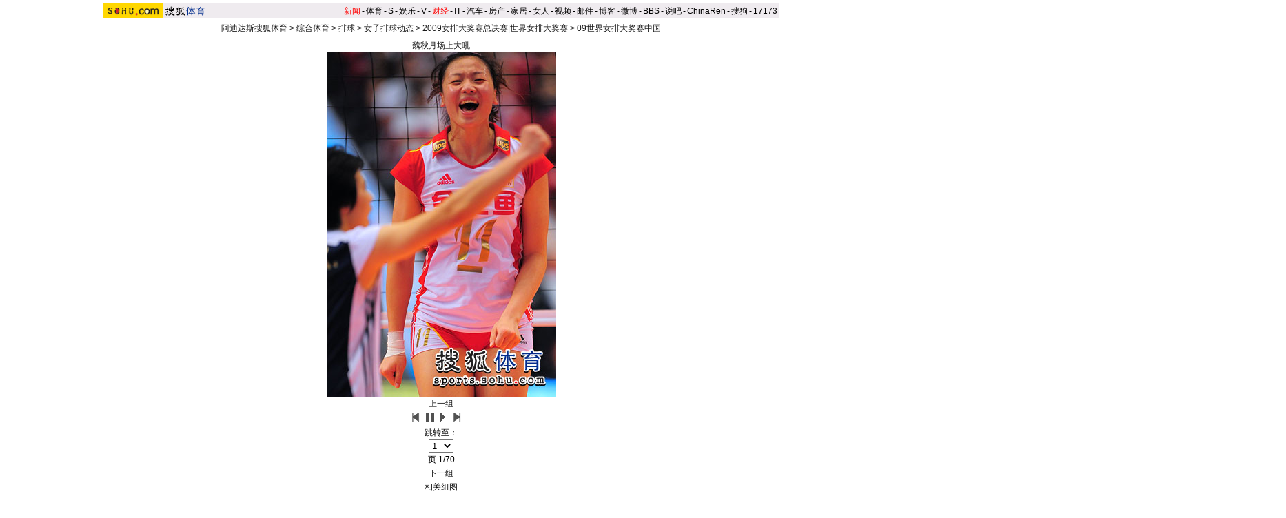

--- FILE ---
content_type: text/html
request_url: https://sports.sohu.com/20090823/n266165984.shtml
body_size: 7954
content:
<!DOCTYPE html PUBLIC "-//W3C//DTD XHTML 1.0 Transitional//EN"
	"https://www.w3.org/TR/xhtml1/DTD/xhtml1-transitional.dtd">



















<HTML>
<script language="JavaScript">
var news_keyword = "";
var thisTimer;
var clickCount = 0;
function clearCommentContent(oObject) {
	clickCount++;
	if (clickCount == 1) {
		oObject.value = "";
	}
}
function checkCommentContent(oObject) {
	if (clickCount == 0)
		alert("请先填写您的个人看法");
	else if(checkInput() != false)
		oObject.form.submit();
}

function doZoom(size){
	document.getElementById("sohu_content").style.fontSize=size+'px'
}
</script>
<script type="text/javascript" src="https://news.sohu.com/comment/scripts/comment.js"></script>
<script type="text/javascript" src="https://news.sohu.com/images/20061231/function.js"></script>

<HEAD>
<META http-equiv=content-type content="text/html; charset=GBK">

<meta http-equiv="X-UA-Compatible" content="IE=EmulateIE7" />
<title>组图：重压之下魏秋月怒吼 女排输球张娴眼圈红-搜狐体育</title>
<link href="https://sports.sohu.com/upload/slideshow/sports_global.css" type="text/css" rel="stylesheet">
<link href="https://v.sohu.com/upload/20071107stylepp/styletset.css" type="text/css" rel="stylesheet">
<style>
.lc .focus .pic table{margin:0 auto;}

#channelNavs {margin:4px auto;height:22px;background:#EFEBEF;text-align:left;width:980px;color:#000}
#channelNavs ul {width:auto;clear:none}
#channelNavs li {list-style:none;float:left;padding:0 2px 0 0;margin:5px auto 0 auto;line-height:14px;}
#channelNavs .end {padding-right:0}
#channelNavs .red a {color:#f00}
#channelNavs a {color:#000}

.rc .text .textcont {font-size:14px;color:#333333;line-height:22px;width:352px;float:right;margin-right:10px}
.rc .text .textcont H2{background:#fff;color:#333333;font-size:12px;margin-bottom:12px;font-weight:normal;padding:0px;margin:0px;float:left;padding-left:5px;padding-bottom:10px;width:347px}
/* 主导航 */
#logo_nav {width:980px;background:#FFD700;height:22px;font-family:'Arial';margin:3px auto 4px}
#logo_nav .red {color:#f00}
#matrix_nav {float:left;width:230px;height:19px;padding-top:3px;background:url(/images/logo1227/matrix_bg2.gif);}
#nav {padding-left:13px;float:right;height:18px;padding-top:4px}
#nav a {color:#000;margin:0 4px;}



.rc .text .textup H2{width:342px; color:#333333;font-size:12px;font-weight:normal;padding:0px;margin:10px auto 0;background:none;}
.rc .text .textup SPAN {float:right;}
.rc .text .textup .gline{width: 80%;margin:0 auto;}
.rc .text .textup .title{	width:370px;font-weight: bold;font-size: 16px;margin:0 auto;padding:5px 0}


.rc .text .textcont {font-size:14px;color:#333333;line-height:22px;width:342px;float:right;margin-right:10px;}
.rc .text .textcont A {color:#00f; text-decoration: underline;}
.rc .text .textcont P {padding:5px}
#marquees table{ margin:0 auto ; }
</style>

</head>

<body title="">


<!--标准头 st-->

<div id="channelNavs" class="Area">
	<a href="https://www.sohu.com/" target="_blank"><img src="https://images.sohu.com/uiue/sohu_logo/2005/sohu_logo2.gif" width="87" height="22" alt="搜狐网站" border="0" class="left" /></a><a href="https://sports.sohu.com/" rel="external"><img src="https://sports.sohu.com/upload/simgs20110121/sports_gmlogo2.gif" height="22" alt="搜狐体育" border="0"  class="left" /></a>
	<ul class="right">
<li class="red"><a href="https://news.sohu.com/">新闻</a></li><li>-</li>
<li><a href="https://sports.sohu.com/">体育</a></li><li>-</li>
<li><a href="https://s.sohu.com/">S</a></li><li>-</li>
<li><a href="https://yule.sohu.com/">娱乐</a></li><li>-</li>
<li><a href="https://v.tv.sohu.com/">V</a></li><li>-</li>
<li class="red"><a href="https://business.sohu.com/">财经</a></li><li>-</li>
<li><a href="https://it.sohu.com/">IT</a></li><li>-</li>
<li><a href="https://auto.sohu.com/">汽车</a></li><li>-</li>
<li><a href="https://house.focus.cn/">房产</a></li><li>-</li>
<li><a href="https://home.sohu.com/">家居</a></li><li>-</li>
<li><a href="https://women.sohu.com/">女人</a></li><li>-</li>
<li><a href="https://tv.sohu.com/">视频</a></li><li>-</li>
<li><a href="https://login.mail.sohu.com/">邮件</a></li><li>-</li>
<li><a href="https://blog.sohu.com/">博客</a></li><li>-</li>
<li><a href="https://t.sohu.com/">微博</a></li><li>-</li>
<li><a href="https://club.sohu.com/">BBS</a></li><li>-</li>
<li><a href="https://s.sogou.com/">说吧</a></li><li>-</li>
<li><a href="https://www.chinaren.com/">ChinaRen</a></li><li>-</li>
<li><a href="https://www.sogou.com/">搜狗</a></li><li>-</li>
<li><a href="https://www.17173.com/">17173</a></li>
</ul>
</div>

<!--标准头 end-->


<div class="Area" style="MARGIN-BOTTOM: 1px"><a href="#" target="_blank"><SOHUADCODE>
</SOHUADCODE></a></div>
<div class="nav"><a href=https://sports.sohu.com/>阿迪达斯搜狐体育</a> &gt; <a href=https://sports.sohu.com/zonghe.shtml>综合体育</a> &gt; <a href=https://sports.sohu.com/1/1102/74/subject204187448.shtml>排球</a> &gt; <a href=https://sports.sohu.com/s2005/volleyballnews.shtml>女子排球动态</a> &gt; <a href=https://sports.sohu.com/s2009/2802/s265212116/>2009女排大奖赛总决赛|世界女排大奖赛</a> &gt; <a href=https://sports.sohu.com/s2009/2802/s265237026/>09世界女排大奖赛中国</a></div>
<div class="clear"></div>
<div class="content Area">
<div class="blank5"></div>
<div class="lc">
<div class="focus">
<div class="top"></div>
<div class="pic">
<p><span>
				  	  	<a id="urlPath" href="https://sports.sohu.com/20090823/n266165984_1.shtml" target="_self">魏秋月场上大吼</a></span><span><table cellspacing=0 cellpadding=0 border=0><tr><td><a id="showPic" style="float:left;width:100%;text-align:center" href="https://sports.sohu.com/20090823/n266165984_1.shtml"><img id="slide_pic" src="https://photocdn.sohu.com/20090823/Img266165985.jpg" alt="魏秋月场上大吼"/></a></td></tr></table>
    <!--CONTENT><p>&nbsp;&nbsp;&nbsp;&nbsp;搜狐体育讯&nbsp;北京时间8月23日，2009年世界女排大奖赛在日本东京进入最后一天较量，中国女排末战1-3不敌德国队，四局比分为14-25、25-23、21-25和14-25。中国女排1胜4负结束了本届赛事，尽管还有两场比赛，但中国队必将占据最后两名当中的一席，这也是中国队的历史最差战绩。(搜狐-程宫/摄)</P></CONTENT-->

	
	</span>
</p>
<div class="clear"></div></div>
<div class="ctrlArea">
<div class="ctrlLeft"><a href="https://sports.sohu.com/20090823/n266157014.shtml">上一组</a></div>
<!--div class="ctrlcneter w35">速度：</div-->
<!--div class="selectArea">
<select id="timeSP" onchange="Effection(this.options[this.selectedIndex].value)"> <option value="3000" selected>3秒</option> <option value="6000">6秒</option> <option value="9000">9秒</option> <option value="0">手动</option></select> </div-->
<div class="ctrlpic">
	<a href="https://sports.sohu.com/20090823/n266165984.shtml" id="previousUrl"><img src="https://sports.sohu.com/upload/slideshow/images/up.gif" width="18" height="16" alt="上一页" /></a> <img id="play_btn" src="https://sports.sohu.com/upload/slideshow/images/pause_btn.gif" width="18" height="16" alt="停止自动播放" onclick="doplay(0);writecookie(0)" class="hand hidden" /><img id="pause_btn" src="https://sports.sohu.com/upload/slideshow/images/play_btn.gif" width="18" height="16" alt="开始自动播放" onclick="doplay(1);writecookie(1)" class="hand" /> <a href="https://sports.sohu.com/20090823/n266165984_1.shtml" id="nextUrl"><img src="https://sports.sohu.com/upload/slideshow/images/down.gif" width="18" height="16" alt="下一页" /></a>
&nbsp;&nbsp;&nbsp;&nbsp;
</div>
<div class="ctrlcneter">跳转至：</div>
<div class="selectArea" id="optionPage">
	<select onchange="nextPath(this.options[this.selectedIndex].value)">
		<option value="https://sports.sohu.com/20090823/n266165984.shtml" selected>1</option><option value="https://sports.sohu.com/20090823/n266165984_1.shtml" >2</option><option value="https://sports.sohu.com/20090823/n266165984_2.shtml" >3</option><option value="https://sports.sohu.com/20090823/n266165984_3.shtml" >4</option><option value="https://sports.sohu.com/20090823/n266165984_4.shtml" >5</option><option value="https://sports.sohu.com/20090823/n266165984_5.shtml" >6</option><option value="https://sports.sohu.com/20090823/n266165984_6.shtml" >7</option><option value="https://sports.sohu.com/20090823/n266165984_7.shtml" >8</option><option value="https://sports.sohu.com/20090823/n266165984_8.shtml" >9</option><option value="https://sports.sohu.com/20090823/n266165984_9.shtml" >10</option><option value="https://sports.sohu.com/20090823/n266165984_10.shtml" >11</option><option value="https://sports.sohu.com/20090823/n266165984_11.shtml" >12</option><option value="https://sports.sohu.com/20090823/n266165984_12.shtml" >13</option><option value="https://sports.sohu.com/20090823/n266165984_13.shtml" >14</option><option value="https://sports.sohu.com/20090823/n266165984_14.shtml" >15</option><option value="https://sports.sohu.com/20090823/n266165984_15.shtml" >16</option><option value="https://sports.sohu.com/20090823/n266165984_16.shtml" >17</option><option value="https://sports.sohu.com/20090823/n266165984_17.shtml" >18</option><option value="https://sports.sohu.com/20090823/n266165984_18.shtml" >19</option><option value="https://sports.sohu.com/20090823/n266165984_19.shtml" >20</option><option value="https://sports.sohu.com/20090823/n266165984_20.shtml" >21</option><option value="https://sports.sohu.com/20090823/n266165984_21.shtml" >22</option><option value="https://sports.sohu.com/20090823/n266165984_22.shtml" >23</option><option value="https://sports.sohu.com/20090823/n266165984_23.shtml" >24</option><option value="https://sports.sohu.com/20090823/n266165984_24.shtml" >25</option><option value="https://sports.sohu.com/20090823/n266165984_25.shtml" >26</option><option value="https://sports.sohu.com/20090823/n266165984_26.shtml" >27</option><option value="https://sports.sohu.com/20090823/n266165984_27.shtml" >28</option><option value="https://sports.sohu.com/20090823/n266165984_28.shtml" >29</option><option value="https://sports.sohu.com/20090823/n266165984_29.shtml" >30</option><option value="https://sports.sohu.com/20090823/n266165984_30.shtml" >31</option><option value="https://sports.sohu.com/20090823/n266165984_31.shtml" >32</option><option value="https://sports.sohu.com/20090823/n266165984_32.shtml" >33</option><option value="https://sports.sohu.com/20090823/n266165984_33.shtml" >34</option><option value="https://sports.sohu.com/20090823/n266165984_34.shtml" >35</option><option value="https://sports.sohu.com/20090823/n266165984_35.shtml" >36</option><option value="https://sports.sohu.com/20090823/n266165984_36.shtml" >37</option><option value="https://sports.sohu.com/20090823/n266165984_37.shtml" >38</option><option value="https://sports.sohu.com/20090823/n266165984_38.shtml" >39</option><option value="https://sports.sohu.com/20090823/n266165984_39.shtml" >40</option><option value="https://sports.sohu.com/20090823/n266165984_40.shtml" >41</option><option value="https://sports.sohu.com/20090823/n266165984_41.shtml" >42</option><option value="https://sports.sohu.com/20090823/n266165984_42.shtml" >43</option><option value="https://sports.sohu.com/20090823/n266165984_43.shtml" >44</option><option value="https://sports.sohu.com/20090823/n266165984_44.shtml" >45</option><option value="https://sports.sohu.com/20090823/n266165984_45.shtml" >46</option><option value="https://sports.sohu.com/20090823/n266165984_46.shtml" >47</option><option value="https://sports.sohu.com/20090823/n266165984_47.shtml" >48</option><option value="https://sports.sohu.com/20090823/n266165984_48.shtml" >49</option><option value="https://sports.sohu.com/20090823/n266165984_49.shtml" >50</option><option value="https://sports.sohu.com/20090823/n266165984_50.shtml" >51</option><option value="https://sports.sohu.com/20090823/n266165984_51.shtml" >52</option><option value="https://sports.sohu.com/20090823/n266165984_52.shtml" >53</option><option value="https://sports.sohu.com/20090823/n266165984_53.shtml" >54</option><option value="https://sports.sohu.com/20090823/n266165984_54.shtml" >55</option><option value="https://sports.sohu.com/20090823/n266165984_55.shtml" >56</option><option value="https://sports.sohu.com/20090823/n266165984_56.shtml" >57</option><option value="https://sports.sohu.com/20090823/n266165984_57.shtml" >58</option><option value="https://sports.sohu.com/20090823/n266165984_58.shtml" >59</option><option value="https://sports.sohu.com/20090823/n266165984_59.shtml" >60</option><option value="https://sports.sohu.com/20090823/n266165984_60.shtml" >61</option><option value="https://sports.sohu.com/20090823/n266165984_61.shtml" >62</option><option value="https://sports.sohu.com/20090823/n266165984_62.shtml" >63</option><option value="https://sports.sohu.com/20090823/n266165984_63.shtml" >64</option><option value="https://sports.sohu.com/20090823/n266165984_64.shtml" >65</option><option value="https://sports.sohu.com/20090823/n266165984_65.shtml" >66</option><option value="https://sports.sohu.com/20090823/n266165984_66.shtml" >67</option><option value="https://sports.sohu.com/20090823/n266165984_67.shtml" >68</option><option value="https://sports.sohu.com/20090823/n266165984_68.shtml" >69</option><option value="https://sports.sohu.com/20090823/n266165984_69.shtml" >70</option>
	</select>
</div>
<div class="ctrlcneter">页&nbsp;<span id="pageNum">1/70</span></div>
<div class="ctrlRight"><a href="https://sports.sohu.com/20090823/n266165815.shtml">下一组</a></div></div>
<div class="bottom"></div></div>
<script type="text/javascript">	
	var play_btn=document.getElementById("play_btn");
	var pause_btn=document.getElementById("pause_btn");
	var previousUrl=document.getElementById("previousUrl").href;
	var nextUrl=document.getElementById("nextUrl").href;	
	var slide_pic =document.getElementById("slide_pic");
	
	function doplay(n){		
		if(n==0){
			play_btn.className="hidden";
			pause_btn.className="hand";
			thisTimer=clearTimeout(thisTimer);		
		}
		else {
			play_btn.className="hand";
			pause_btn.className="hidden";
			thisTimer=setTimeout("nextPath(nextUrl)",5000)				
		}		
	}
	function writecookie(n){		
		var expires = new Date();
		expires.setTime(expires.getTime() + 24*60*60*365*1000);		
		var flag = "sohu_sports_picplayer="+n;	
		document.cookie=flag+";expires="+expires.toGMTString();		
	}	 
	function readcookie(){
		var mycookie = document.cookie;
		var arrmycookie=mycookie.split(";")		
		var name = "sohu_sports_picplayer"
		if(arrmycookie[0].indexOf(name)>=0){
			var arrValue=arrmycookie[0].split("=");
			var mycvalue=arrValue[1];
			//alert(arrValue[1]);
			if(arrValue[1]==1){
				play_btn.className="hand";
				pause_btn.className="hidden";
				if(nextUrl!=""&&nextUrl!="#"){					
					thisTimer=setTimeout("nextPath(nextUrl)",4000)
				}
			}
			else {
				play_btn.className="hidden";
				pause_btn.className="hand";	
				
			}
					
		}
		else{
			doplay(0);writecookie(0);}		
	}
	function nextPath(url){
		//alert(url)
		window.location.href = url;
	}
	slide_pic.onload = readcookie;
</script>	
<div class="roll">
<h2>相关组图</h2>
<div class="cont">
<div class="blank5"></div>
<table cellpadding="0" cellspacing="0" border="0" width="544">
	<tr>
	 <td valign="top" width="20px" align="left"><img src="https://photocdn.sohu.com/20070727/Img251284638.gif"  height="180" width="14" onmouseout=StopScroll() onmouseover=Right() style='cursor:pointer' /></td>
	 <td width=504 align=center>
		<div id="marquees">
		<table border=0 cellspacing=0 cellpadding=0>
			<tr>

<td width=152 valign=top align=center>
	<table cellpadding="0" cellspacing="0" border="0" width="152">
		<tr><td width="180" height="140" bgcolor="#F7F7F7" valign="top" style="padding-top:5px"><a href="https://sports.sohu.com/20090823/n266165815.shtml"  target="blank"><img src="https://photocdn.sohu.com/20090823/Img266165816_ss.jpg" alt="" class="img1" /></a></td></tr>
	</table>
	<table cellpadding="0" cellspacing="0" border="0" width="150">
		<tr><td><a href="https://sports.sohu.com/20090823/n266165815.shtml" target="blank">组图：性情木村沙织爱哭鼻子 日本美女魅力逼人</a></td></tr>
	</table>
</td>
<td width=1 background=https://sports.sohu.com/upload/picdiv/images/lineh.gif style="padding:0px 5px"></td>

<td width=152 valign=top align=center>
	<table cellpadding="0" cellspacing="0" border="0" width="152">
		<tr><td width="180" height="140" bgcolor="#F7F7F7" valign="top" style="padding-top:5px"><a href="https://sports.sohu.com/20090823/n266157014.shtml"  target="blank"><img src="https://photocdn.sohu.com/20090823/Img266157017_ss.jpg" alt="" class="img1" /></a></td></tr>
	</table>
	<table cellpadding="0" cellspacing="0" border="0" width="150">
		<tr><td><a href="https://sports.sohu.com/20090823/n266157014.shtml" target="blank">组图：德国女排头号美女科祖希 清新秀丽惹人爱</a></td></tr>
	</table>
</td>
<td width=1 background=https://sports.sohu.com/upload/picdiv/images/lineh.gif style="padding:0px 5px"></td>

<td width=152 valign=top align=center>
	<table cellpadding="0" cellspacing="0" border="0" width="152">
		<tr><td width="180" height="140" bgcolor="#F7F7F7" valign="top" style="padding-top:5px"><a href="https://sports.sohu.com/20090823/n266156891.shtml"  target="blank"><img src="https://photocdn.sohu.com/20090823/Img266156892_ss.jpg" alt="" class="img1" /></a></td></tr>
	</table>
	<table cellpadding="0" cellspacing="0" border="0" width="150">
		<tr><td><a href="https://sports.sohu.com/20090823/n266156891.shtml" target="blank">组图：“两支”蔡家军表情对比 诠释悲喜两重天</a></td></tr>
	</table>
</td>
<td width=1 background=https://sports.sohu.com/upload/picdiv/images/lineh.gif style="padding:0px 5px"></td>

<td width=152 valign=top align=center>
	<table cellpadding="0" cellspacing="0" border="0" width="152">
		<tr><td width="180" height="140" bgcolor="#F7F7F7" valign="top" style="padding-top:5px"><a href="https://sports.sohu.com/20090822/n266154478.shtml"  target="blank"><img src="https://photocdn.sohu.com/20090822/Img266154479_ss.jpg" alt="" class="img1" /></a></td></tr>
	</table>
	<table cellpadding="0" cellspacing="0" border="0" width="150">
		<tr><td><a href="https://sports.sohu.com/20090822/n266154478.shtml" target="blank">组图：王一梅暴扣破日本防线 蔡斌赛后喜笑颜开</a></td></tr>
	</table>
</td>
<td width=1 background=https://sports.sohu.com/upload/picdiv/images/lineh.gif style="padding:0px 5px"></td>

<td width=152 valign=top align=center>
	<table cellpadding="0" cellspacing="0" border="0" width="152">
		<tr><td width="180" height="140" bgcolor="#F7F7F7" valign="top" style="padding-top:5px"><a href="https://sports.sohu.com/20090822/n266153423.shtml"  target="blank"><img src="https://photocdn.sohu.com/20090822/Img266153424_ss.jpg" alt="" class="img1" /></a></td></tr>
	</table>
	<table cellpadding="0" cellspacing="0" border="0" width="150">
		<tr><td><a href="https://sports.sohu.com/20090822/n266153423.shtml" target="blank">组图：荷兰女将变身飞人 激烈大战另类观众惹眼</a></td></tr>
	</table>
</td>
<td width=1 background=https://sports.sohu.com/upload/picdiv/images/lineh.gif style="padding:0px 5px"></td>

<td width=152 valign=top align=center>
	<table cellpadding="0" cellspacing="0" border="0" width="152">
		<tr><td width="180" height="140" bgcolor="#F7F7F7" valign="top" style="padding-top:5px"><a href="https://sports.sohu.com/20090822/n266152322.shtml"  target="blank"><img src="https://photocdn.sohu.com/20090822/Img266152323_ss.jpg" alt="" class="img1" /></a></td></tr>
	</table>
	<table cellpadding="0" cellspacing="0" border="0" width="150">
		<tr><td><a href="https://sports.sohu.com/20090822/n266152322.shtml" target="blank">组图：加莫娃腾空单手接球 与队友庆祝逆转德国</a></td></tr>
	</table>
</td>
<td width=1 background=https://sports.sohu.com/upload/picdiv/images/lineh.gif style="padding:0px 5px"></td>

<td width=152 valign=top align=center>
	<table cellpadding="0" cellspacing="0" border="0" width="152">
		<tr><td width="180" height="140" bgcolor="#F7F7F7" valign="top" style="padding-top:5px"><a href="https://sports.sohu.com/20090822/n266151549.shtml"  target="blank"><img src="https://photocdn.sohu.com/20090822/Img266151550_ss.jpg" alt="" class="img1" /></a></td></tr>
	</table>
	<table cellpadding="0" cellspacing="0" border="0" width="150">
		<tr><td><a href="https://sports.sohu.com/20090822/n266151549.shtml" target="blank">组图：日本女排主攻绝色美女 迷人笑脸完美身材</a></td></tr>
	</table>
</td>
<td width=1 background=https://sports.sohu.com/upload/picdiv/images/lineh.gif style="padding:0px 5px"></td>

<td width=152 valign=top align=center>
	<table cellpadding="0" cellspacing="0" border="0" width="152">
		<tr><td width="180" height="140" bgcolor="#F7F7F7" valign="top" style="padding-top:5px"><a href="https://sports.sohu.com/20090821/n266142490.shtml"  target="blank"><img src="https://photocdn.sohu.com/20090821/Img266142491_ss.jpg" alt="" class="img1" /></a></td></tr>
	</table>
	<table cellpadding="0" cellspacing="0" border="0" width="150">
		<tr><td><a href="https://sports.sohu.com/20090821/n266142490.shtml" target="blank">组图：日本女排赢荷兰欣喜不已 魏纪中现场观战</a></td></tr>
	</table>
</td>
<td width=1 background=https://sports.sohu.com/upload/picdiv/images/lineh.gif style="padding:0px 5px"></td>

<td width=152 valign=top align=center>
	<table cellpadding="0" cellspacing="0" border="0" width="152">
		<tr><td width="180" height="140" bgcolor="#F7F7F7" valign="top" style="padding-top:5px"><a href="https://sports.sohu.com/20090821/n266141091.shtml"  target="blank"><img src="https://photocdn.sohu.com/20090821/Img266141092_ss.jpg" alt="" class="img1" /></a></td></tr>
	</table>
	<table cellpadding="0" cellspacing="0" border="0" width="150">
		<tr><td><a href="https://sports.sohu.com/20090821/n266141091.shtml" target="blank">组图：美女谢拉从容起跳扣球 巴西女排3-0德国</a></td></tr>
	</table>
</td>
<td width=1 background=https://sports.sohu.com/upload/picdiv/images/lineh.gif style="padding:0px 5px"></td>

	</tr>
</table>
</div>
<DIV id=templayer style="LEFT: 0px; VISIBILITY: hidden; POSITION: absolute; TOP: 0px"></DIV>
		</td>
		<td valign="top" width="20px" align="right"><img src="https://photocdn.sohu.com/20070727/Img251284632.gif"  height="180" width="14" onmouseout=StopScroll() onmouseover=Left() style='cursor:pointer'/ ></td>
	</tr>
</table>
<div class="blank5"></div></div></div>
<form name="commentForm" action="https://comment2.news.sohu.com/postcomment.action" method="post" onsubmit="return checkInput();" focus="content">
<input type="hidden" id="topicId" name="topicId" value="266165984"/>
<div class="fromSytle">

<div class="contFrom">
<div class="fromup">

<div class="fromLeft">用户名</div>
<div class="inputStyle"><input type="text" id="author" maxlength="255" name="comment.author" value="搜狐网友" onblur="changeAuthor()" /></div>
<div class="inputStyle1"><input type="checkbox" id="anonymous" name=anonymous onclick="switchAnonymous()" value="true" checked /></div>
<div class="fromLeft">匿名发表&nbsp;</div>
<div class="inputStyle1"><input type="checkbox" name=comment.hideIp value="true" /></div>
<div class="fromLeft">隐藏地址&nbsp;</div>
<div class="inputStyle1">
<input type="checkbox" id="comment.debate" name="comment.debate" onclick='check_argue(this)' value="true" /></div>
<div class="fromLeft">设为辩论话题</div>
</div>
<div class="leftFrom">
<p><textarea id="content" name="comment.content" onclick="clearCommentContent(this)">请在这里发表您个人的看法，发言时请遵守注意文明</textarea></p></div>
<div class="rightFrom">
<ul>
<li><a href="https://comment2.news.sohu.com/viewcomments.action?id=266165984" target="_blank" class="blue1"><img height="20" alt="" src="https://sports.sohu.com/upload/picdiv/images/say.gif" width="68"></a><span id="commentAllCount"></span> 
</li><li><a href="https://comment2.news.sohu.com/viewelites.action?id=266165984" target="_blank">精华区<span id="commentEliteCount"></span></a> 
</li><li><a href="https://comment2.news.sohu.com/viewdebates.action?id=266165984" target="_blank">辩论区</a> </li></ul></div>
<div class="buttonForm"><input type="button" onclick='checkCommentContent(this)' value="发表" /> <input type="reset" value="重写" /></div>

<div class="bottom"></div></div></div>
</form>
</div>
<div class="rc">
<div class="text">
<div class="top"></div>
			<div class="textup">
			<div class="title">组图：重压之下魏秋月怒吼 女排输球张娴眼圈红 
</div>			
<h2><a href="https://comment2.news.sohu.com/viewcomments.action?id=266165984" target="blank">我来说两句</a><span id="commentCount" class="red"></span>
2009年08月23日16:57 
来源：搜狐体育
</h2>
<h3>
作者：程宫/摄				
</h3>
<div class="gline"></div>
			</div>
			
			<div  class="rightRoll">
				<div class="textcont">	
<P>　　北京时间8月23日，2009年世界女排大奖赛在日本东京进入最后一天较量，中国女排末战1-3不敌德国队，四局比分为14-25、25-23、21-25和14-25。中国女排1胜4负结束了本届赛事，尽管还有两场比赛，但中国队必将占据最后两名当中的一席，这也是中国队的历史最差战绩。(搜狐-程宫/摄)</P>
<div class="editUsr" align="right">(责任编辑：王燕芳)</div></div></div>
<div class="clear"></div>
<div class="bottom"></div>
<div class="otherbottom"></div></div>

<style>
	.rc .photo .Picgroup p {width:130px;}
	.rc .photo, .rc .photo .cont{background:none;}
	.rc .photo .Picgroup SPAN {color:#000;margin:8px auto;display:block;width:136px;line-height:18px;overflow:hidden;height:35px; font-size:12px}
	.rc .photo .Picgroup li{height:130px;}
	
	</style>
	<div class="photo">
	<h2>精彩图片</h2>
	
	<div class="cont">
	<div class="blank5"></div>
	  <div class="blank5"></div>
		<div class="Picgroup c3 "> 



		  <ul>
<li>     <p><a href="https://sports.sohu.com/20100314/n270801266.shtml" target="_blank"><img src="https://i2.itc.cn/20100315/45d_cd6736d5_1bf3_47cb_a511_24443631add0_0.jpg" alt="异国美女现身中德战" width="120" height="84" border="0"></a></p>
		    <span><a href="https://sports.sohu.com/20100314/n270801266.shtml" target="_blank">异国美女助兴中德战</a></span></li>





	
	
<li> 
			  <p><a href="https://sports.sohu.com/20100313/n270790491.shtml" target="_blank"><img src="https://i3.itc.cn/20100313/363_7a50e695_eca1_4eb7_bc98_715ce1727ce6_0.jpg" alt="意姐欲为那不勒斯脱衣" width="120" height="84" border="0"></a></p>
			<span><a href="https://sports.sohu.com/20100313/n270790491.shtml" target="_blank">意姐欲为那不勒斯脱衣</a></span></li>


<li>     <p><a href="https://sports.sohu.com/20100314/n270805088.shtml" target="_blank"><img src="https://i1.itc.cn/20100314/587_2935dd32_d55f_48a5_b344_b369d20a86d5_0.jpg" alt="帕克娇妻裸背露肩" width="120" height="84" border="0"></a></p>
			  <span><a href="https://sports.sohu.com/20100314/n270805088.shtml" target="_blank">帕克娇妻裸背露肩</a></span></li>

<li>     <p><a href="https://sports.sohu.com/20100315/n270831254.shtml" target="_blank"><img src="https://i0.itc.cn/20100315/5ec_b0764ba6_5592_4a96_af5b_b64eb14b7586_0.jpg" alt="羽毛球,美女" width="120" height="84" border="0"></a></p>
			  <span><a href="https://sports.sohu.com/20100315/n270831254.shtml" target="_blank">英国羽球选手写真</a></span></li>
	
<li><p><a href="https://pic.sports.sohu.com/group-206779.shtml" target="_blank"><img src="https://i2.itc.cn/20100315/54e_b27c21af_b015_481f_ad68_1a1f05a13b03_0.jpg" width="120" height="84" border="0" alt="伊娃大腿“橘皮”显老态"></a></p>
			  <span><a href="https://pic.sports.sohu.com/group-206779.shtml" target="_blank">伊娃大腿“橘皮”显老态</a></span></li>
	
	<li> 
			  <p><a href="https://lz.club.sports.sohu.com/lz/serialise_details.php?serialise=47282&tp=2" target="_blank"><img src="https://i0.itc.cn/20100310/7c7_9bd894b7_9dee_4311_9876_5306899b3100_0.jpg" alt="体坛美女越漂亮越“杯具”" width="120" height="84" border="0"></a></p>
			  <span><a href="https://lz.club.sports.sohu.com/lz/serialise_details.php?serialise=47282&tp=2" target="_blank">体坛美女越漂亮越杯具</a></span></li>


		  </ul>
	  </div>
	
	<div class="clear"></div>
	</div>
	
	</div><div class="list">
<h2>精彩幻灯排行</h2>
  <div class="f14list cont"> 
    <ul>

<li>01. <a href="https://sports.sohu.com/20100313/n270791377.shtml" target="_blank">幻灯：张馨予新写真曝光 第一足球宝贝惊艳出镜</a></li>

    <li>02. <a href="https://sports.sohu.com/20100314/n270801266.shtml" target="_blank">幻灯：中德明星晚宴名将疑似醉酒 异国美女清秀</a></li>


<li>03. <a href="https://sports.sohu.com/20100309/n270693901.shtml" target="_blank">古蒂接受采访突吻美女主播 证自己非同性恋(图)</a></li>

<li>04. <a href="https://sports.sohu.com/20100306/n270617989.shtml" target="_blank">细数足坛星二代：小卡卡电眼 劳尔菲戈攀亲(图)</a></li>



    <li>05. <a href="https://sports.sohu.com/20100314/n270806981.shtml" target="_blank">组图：火箭战篮网姚明助阵 巨人与众队友共命运</a></li>

	<li>06. <a href="https://sports.sohu.com/20100314/n270804314.shtml" target="_blank">奥尼尔妻子：我没有外遇 鲨鱼在迈阿密学坏(图)</a></li>


    <li>07. <a href="https://sports.sohu.com/20100315/n270831254.shtml" target="_blank">组图：英国羽球选手拍摄写真 化身贵族唯美华丽</a></li>



<li>08. <a href="https://f1.sports.sohu.com/20100314/n270810719.shtml" target="_blank">组图：F1围场美女争奇斗艳 巴顿女友胜舒米老婆 </a></li> 

<li>09. <a href="https://pic.sports.sohu.com/group-206395.shtml" target="_blank">法国总统情迷美女官员 昵称其“空手道小羊羔”</a></li>
	  
<li>10. <a href="https://pic.sports.sohu.com/group-206397.shtml" target="_blank">吉林篮球宝贝小文性感写真 百变造型展傲人身材</a></li>

<li>11. <a href="https://lz.club.sports.sohu.com/lz/serialise_details.php?serialise=46302&tp=2" target="_blank">连载：强吻阿娇阿sa元凶曝光 超级富豪身家70亿</a></li>
	  
<li>12. <a href="https://p.club.sports.sohu.com/bp-101982.html" target="_blank">图集：央视体育美女主播写真 靓丽演绎红黑诱惑</a></li>
    </ul>
</div>
</div></div></div>
<div class="blank5_t"></div>
<div class="clear"></div>
<div id="foot" class="Area"> 
Copyright &copy; 2018 Sohu.com Inc. All Rights Reserved. 搜狐公司 <span class="unline"><a href="https://corp.sohu.com/s2007/copyright/" target="_blank" rel="nofollow">版权所有</a> <a href="https://roll.sohu.com" target="_blank">全部新闻</a> <a href="https://blog.sohu.com/roll" target="_blank">全部博文</a></span><br />
</div>

<SCRIPT language=JavaScript src="https://js.sohu.com/pv.js"></SCRIPT>
<SCRIPT language=JavaScript src="https://a1.itc.cn/pv/js/spv.1309051632.js"></SCRIPT>
<script language="javascript" src="https://js.sohu.com/wrating20120726.js"></script>
<script language="javascript">
var  _wratingId = null;
try{
_wratingId = _getAcc();
}catch(e){}
</script>
<script language="javascript">
if(_wratingId !=null){
document.write('<scr'+'ipt type="text/javascript">');
document.write('var vjAcc="'+_wratingId+'";');
document.write('var wrUrl="https://sohu.wrating.com/";');
document.write('try{vjTrack();}catch(e){}');
document.write('</scr'+'ipt>');
}
</script>
<!--SOHU:SUB_FOOT_DIV-->
<script type="text/JavaScript">
<!--
var sh;
preLeft=0; currentLeft=0; stopscroll=false; getlimit=0;preTop=0; currentTop=0;
function scrollLeft()
{
	var marquees = document.getElementById("marquees")
	if(stopscroll==true) return;
	preLeft=marquees.scrollLeft;
	marquees.scrollLeft+=2;
	if(preLeft==marquees.scrollLeft)
	{
		//marquees.scrollLeft=templayer.offsetWidth-marqueesWidth+1;
	}
}

function scrollRight()
{
	var marquees = document.getElementById("marquees")
	if(stopscroll==true) return;

	preLeft=marquees.scrollLeft;
	marquees.scrollLeft-=2;
	if(preLeft==marquees.scrollLeft)
	{
		if(!getlimit)
		{
			marquees.scrollLeft=templayer.offsetWidth*2;
			getlimit=marquees.scrollLeft;
		}
		marquees.scrollLeft-=1;
	}
}

function Left()
{
	stopscroll = false;
	sh = setInterval("scrollLeft()",20);
}

function Right()
{
	stopscroll = false;
	sh = setInterval("scrollRight()",20);
}

function StopScroll()
{
	stopscroll = true;
	clearInterval( sh );
}




//-->
</script>
<center></center><script src="//statics.itc.cn/spm/prod/js/insert_spm.js"></script></body></html>


--- FILE ---
content_type: text/css
request_url: https://sports.sohu.com/upload/slideshow/sports_global.css
body_size: 1920
content:
/* 全局CSS定义 */
body { text-align: center; margin:0 auto; padding:0; background: #FFF; font-size:12px; color:#000;}
body > div {text-align:center; margin-right:auto; margin-left:auto;} 
div,form,ul,ol,li,span,p {margin: 0; padding: 0; border: 0;}
img,a img{border:0; margin:0; padding:0;}
h1,h2,h3,h4,h5,h6 { margin:0; padding:0;font-size:12px;font-weight:normal;}
ul,ol,li {list-style:none}
table,td,input {font-size:12px}

/* 链接颜色 */
a {color: #000;text-decoration:none}
a:hover {text-decoration:underline;}

/* 通用属性 */
.c2,.c3,.c4,.c5, {width:100%;text-align:center;margin:0 auto;clear:both;padding:0;border:0}
.c2 li,.c2 div {width:49.5%;float:left}	/*双列列表样式*/
.c3 li,.c3 div {width:33%;float:left;}	/*三列列表样式*/
.c4 li,.c4 div {width:25%;float:left;}	/*四列列表样式*/
.c5 li,.c5 div {width:20%;float:left;}	/*五列列表样式*/

.Picgroup {text-align:center;clear:both;margin:6px auto;width:100%}
.Picgroup img {display:block;border:1px solid #424242;margin:0 auto}		/*组图内图片属性*/
.Picgroup H5 {text-align:center;width:100%;background:;text-indent:0;font-weight:normal}
.Picgroup LI {text-align:center}

.PicTextGroup {text-align:left;margin:0 auto;line-height:21px;color:#424242;width:92%}
.PicTextGroup IMG {margin:0 4px 0 0;float:left;border:1px solid #424242}			/*图文混排*/
.PicTextGroup A {color:#424242}
.PicTextGroup P {clear:none}
.PicTextGroup H4 {text-align:right;clear:none}

 
/* 颜色属性 [定义规则，使用颜色英文名称]*/
.red,.red a { color:#FE1200;}					/* 红色	 */
.darkGray,.darkGray a {color:#424242}			/* 深灰色 */
.tintGray,.tintGray a {color:#B7B7B7}			/* 浅灰色 */
.generalGray,.generalGray a {color:#565656}		/* 中度灰色 */
.black,.black a {color:#000}					/* 黑色 */
.blue,.blue a {color:#00f}						/* 蓝色 */		
.white,.white a {color:#fff}					/* 白色	*/

/* 列表属性 */

.f14list .more {text-align:right}
.f14list UL {width:98%;margin:auto}
.f12listS UL,.f12listQ UL {width:94%;margin:auto}
.f14list li {color:#084AC6;line-height:24px!important;line-height:24px;font-size:14px;text-align:left}
.f14list li a:link {color:#084AC6;text-decoration:underline}
.f14list li a:visited {color:#800080;text-decoration:underline}
.f14list li a:hover {color:#f00;text-decoration:underline}


.f12listS .more {text-align:right}
.f12listS li,.f12listS p {color:#505050;line-height:21px;font-size:12px;text-align:left}
.f12listS li a,.f12listS p a {color:#505050}

.f12listQ .more {text-align:right}
.f12listQ li,.f12listQ p {color:#C7EFFF;line-height:24px;font-size:12px;text-align:left}
.f12listQ li a,.f12listQ a {color:#C7EFFF}

/* 字体属性 [定义规则，属性首字母加属性值，小写] */
.fb {font-weight: bold;}

/*页面属性*/
.Area{width:760px;clear:both;}

/* 下划线 */
.unline,.unline a {text-decoration:underline}

/* 字体大小*/
.f12 { font-size:12px;}
.f14 { font-size:14px;}
.f16 { font-size:16px;}

/* 行高定义 */
.lh24 {line-height:24px}
.lh21 {line-height:21px}
.lh18 {line-height:18px}

/* 背景线 */
.bgLine {background:url(images/line.gif) repeat-x center;height:1px;font-size:1px}				/* 页内通用背景线 */
.focusLine {background:url(images/focusline.gif) repeat-x center;height:1px;font-size:1px}		/* 焦点区背景点线 */

/* 图片边框 */
.img {border:1px solid #000}
.img1 {border:1px solid #424242}

/* 通用属性 */
.left { float: left;}
.right { float: right;}
.clear { clear: both; font-size:1px; width:1px; visibility: hidden;margin-top:0px !important;margin-top:-2px;}/*ie and firefox1.5 updata */
.clear:after{content: ".";display: block;height: 0;clear: both;}	/* firefox1.0 */
.mauto{	margin-right:auto;margin-left:auto}
.mauto ul{	margin-right:auto;margin-left:auto}

/* CSS空白 */
.blank5 {margin:0 auto; width:100%; height:5px; font-size:1px; background:#fff} 
.blank5_t {margin:0 auto; width:100%; height:5px; font-size:1px;} 

/* 图混 */
.PicTextGroup {width:100%;text-align:left;margin:11px auto;line-height:17px}
.PicTextGroup IMG {margin:0 5px 0 0;float:left;}

/*文字对齐方式*/
.txtleft {text-align:left}
.txtright {text-align:right}
.txtcenter {text-align:center}

/*碎片间距*/
.mgt4 {margin-bottom:4px;}
.mgr5	{margin-right:5px;}
.mg10 UL {margin:10px auto}
.mg12 UL {margin:12px auto}

/* 更多 */
.more {text-align:right;padding-right:5px}

/* 柱形广告 */
.ad_Col {margin:8px auto}


/*首页头部导航*/
#indexNav {margin:4px auto;height:21px;background:#ffffff;text-align:left;width:760px;color:#000}
#indexNav ul {width:560px;clear:none}
#indexNav li {list-style:none;float:left;padding:0 2px 0 0;margin:5px auto 0 auto;line-height:14px;}
#indexNav .end {padding-right:0}
#indexNav .red a {color:#f00}
#indexNav a {color:#000}

/*栏目头部导航*/

#channelNav {margin:4px auto;height:22px;background:#F4F4F4;text-align:left;width:760px;color:#000}
#channelNav ul {clear:none;padding-right:6px;}
#channelNav li {list-style:none;float:left;padding:0 2px 0 0;margin:5px auto 0 auto;line-height:14px;}
#channelNav .end {padding-right:0}
#channelNav .red a {color:#f00}
#channelNav a {color:#000}

/* 标准底 */
#foot {border-top:1px solid #808080;color:#333;padding-top:10px;padding-bottom:5px;;line-height:20px}
#foot a {color:#333}



